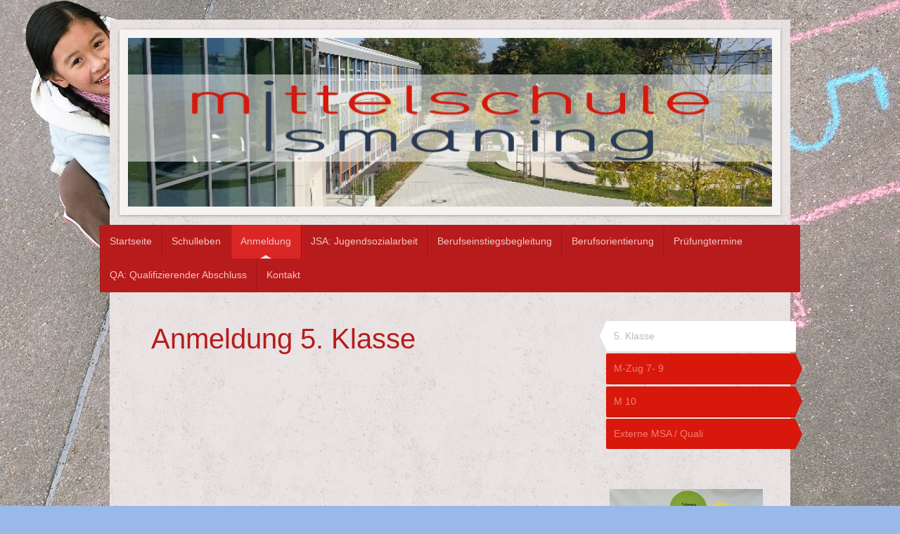

--- FILE ---
content_type: text/html; charset=UTF-8
request_url: https://www.ms-ismaning.de/anmeldung/5-klasse/
body_size: 6128
content:
<!DOCTYPE html>
<html lang="de"  ><head prefix="og: http://ogp.me/ns# fb: http://ogp.me/ns/fb# business: http://ogp.me/ns/business#">
    <meta http-equiv="Content-Type" content="text/html; charset=utf-8"/>
    <meta name="generator" content="IONOS MyWebsite"/>
        
    <link rel="dns-prefetch" href="//cdn.website-start.de/"/>
    <link rel="dns-prefetch" href="//106.mod.mywebsite-editor.com"/>
    <link rel="dns-prefetch" href="https://106.sb.mywebsite-editor.com/"/>
    <link rel="shortcut icon" href="//cdn.website-start.de/favicon.ico"/>
        <title>Mittelschule Ismaning - 5. Klasse</title>
    <style type="text/css">@media screen and (max-device-width: 1024px) {.diyw a.switchViewWeb {display: inline !important;}}</style>
    <style type="text/css">@media screen and (min-device-width: 1024px) {
            .mediumScreenDisabled { display:block }
            .smallScreenDisabled { display:block }
        }
        @media screen and (max-device-width: 1024px) { .mediumScreenDisabled { display:none } }
        @media screen and (max-device-width: 568px) { .smallScreenDisabled { display:none } }
                @media screen and (min-width: 1024px) {
            .mobilepreview .mediumScreenDisabled { display:block }
            .mobilepreview .smallScreenDisabled { display:block }
        }
        @media screen and (max-width: 1024px) { .mobilepreview .mediumScreenDisabled { display:none } }
        @media screen and (max-width: 568px) { .mobilepreview .smallScreenDisabled { display:none } }</style>
    <meta name="viewport" content="width=device-width, initial-scale=1, maximum-scale=1, minimal-ui"/>

<meta name="format-detection" content="telephone=no"/>
        <meta name="keywords" content="Schule, Schüler, Lehrer, Angebot, Fächer, lernen, Unterricht, Projekte, Tradition"/>
            <meta name="description" content="Neue Seite"/>
            <meta name="robots" content="index,follow"/>
        <link href="//cdn.website-start.de/templates/2048/style.css?1763478093678" rel="stylesheet" type="text/css"/>
    <link href="https://www.ms-ismaning.de/s/style/theming.css?1746706306" rel="stylesheet" type="text/css"/>
    <link href="//cdn.website-start.de/app/cdn/min/group/web.css?1763478093678" rel="stylesheet" type="text/css"/>
<link href="//cdn.website-start.de/app/cdn/min/moduleserver/css/de_DE/common,shoppingbasket?1763478093678" rel="stylesheet" type="text/css"/>
    <link href="//cdn.website-start.de/app/cdn/min/group/mobilenavigation.css?1763478093678" rel="stylesheet" type="text/css"/>
    <link href="https://106.sb.mywebsite-editor.com/app/logstate2-css.php?site=80304759&amp;t=1768905081" rel="stylesheet" type="text/css"/>

<script type="text/javascript">
    /* <![CDATA[ */
var stagingMode = '';
    /* ]]> */
</script>
<script src="https://106.sb.mywebsite-editor.com/app/logstate-js.php?site=80304759&amp;t=1768905081"></script>

    <link href="//cdn.website-start.de/templates/2048/print.css?1763478093678" rel="stylesheet" media="print" type="text/css"/>
    <script type="text/javascript">
    /* <![CDATA[ */
    var systemurl = 'https://106.sb.mywebsite-editor.com/';
    var webPath = '/';
    var proxyName = '';
    var webServerName = 'www.ms-ismaning.de';
    var sslServerUrl = 'https://www.ms-ismaning.de';
    var nonSslServerUrl = 'http://www.ms-ismaning.de';
    var webserverProtocol = 'http://';
    var nghScriptsUrlPrefix = '//106.mod.mywebsite-editor.com';
    var sessionNamespace = 'DIY_SB';
    var jimdoData = {
        cdnUrl:  '//cdn.website-start.de/',
        messages: {
            lightBox: {
    image : 'Bild',
    of: 'von'
}

        },
        isTrial: 0,
        pageId: 929707380    };
    var script_basisID = "80304759";

    diy = window.diy || {};
    diy.web = diy.web || {};

        diy.web.jsBaseUrl = "//cdn.website-start.de/s/build/";

    diy.context = diy.context || {};
    diy.context.type = diy.context.type || 'web';
    /* ]]> */
</script>

<script type="text/javascript" src="//cdn.website-start.de/app/cdn/min/group/web.js?1763478093678" crossorigin="anonymous"></script><script type="text/javascript" src="//cdn.website-start.de/s/build/web.bundle.js?1763478093678" crossorigin="anonymous"></script><script type="text/javascript" src="//cdn.website-start.de/app/cdn/min/group/mobilenavigation.js?1763478093678" crossorigin="anonymous"></script><script src="//cdn.website-start.de/app/cdn/min/moduleserver/js/de_DE/common,shoppingbasket?1763478093678"></script>
<script type="text/javascript" src="https://cdn.website-start.de/proxy/apps/cei7th/resource/dependencies/"></script><script type="text/javascript">
                    if (typeof require !== 'undefined') {
                        require.config({
                            waitSeconds : 10,
                            baseUrl : 'https://cdn.website-start.de/proxy/apps/cei7th/js/'
                        });
                    }
                </script><script type="text/javascript" src="//cdn.website-start.de/app/cdn/min/group/pfcsupport.js?1763478093678" crossorigin="anonymous"></script>    <meta property="og:type" content="business.business"/>
    <meta property="og:url" content="https://www.ms-ismaning.de/anmeldung/5-klasse/"/>
    <meta property="og:title" content="Mittelschule Ismaning - 5. Klasse"/>
            <meta property="og:description" content="Neue Seite"/>
                <meta property="og:image" content="https://www.ms-ismaning.de/s/misc/logo.png?t=1765635149"/>
        <meta property="business:contact_data:country_name" content="Deutschland"/>
    
    
    
    
    
    
    
    
</head>


<body class="body diyBgActive  cc-pagemode-default diyfeSidebarRight diy-market-de_DE" data-pageid="929707380" id="page-929707380">
    
    <div class="diyw">
        <div class="diyweb diywebClark">
	<div class="diyfeMobileNav">
		
<nav id="diyfeMobileNav" class="diyfeCA diyfeCA2" role="navigation">
    <a title="Navigation aufklappen/zuklappen">Navigation aufklappen/zuklappen</a>
    <ul class="mainNav1"><li class=" hasSubNavigation"><a data-page-id="929255596" href="https://www.ms-ismaning.de/" class=" level_1"><span>Startseite</span></a><span class="diyfeDropDownSubOpener">&nbsp;</span><div class="diyfeDropDownSubList diyfeCA diyfeCA3"><ul class="mainNav2"><li class=" hasSubNavigation"><a data-page-id="929255590" href="https://www.ms-ismaning.de/startseite/schulleitung-und-sekretariat/" class=" level_2"><span>Schulleitung und Sekretariat</span></a></li><li class=" hasSubNavigation"><a data-page-id="929585850" href="https://www.ms-ismaning.de/startseite/sprechzeiten/" class=" level_2"><span>Sprechzeiten</span></a></li><li class=" hasSubNavigation"><a data-page-id="929628463" href="https://www.ms-ismaning.de/startseite/schulprofil/" class=" level_2"><span>Schulprofil</span></a></li><li class=" hasSubNavigation"><a data-page-id="929586681" href="https://www.ms-ismaning.de/startseite/schulberatung-und-weitere-beratungsstellen/" class=" level_2"><span>Schulberatung und weitere Beratungsstellen</span></a></li><li class=" hasSubNavigation"><a data-page-id="929586682" href="https://www.ms-ismaning.de/startseite/smv/" class=" level_2"><span>SMV</span></a></li><li class=" hasSubNavigation"><a data-page-id="929587514" href="https://www.ms-ismaning.de/startseite/elternbeirat/" class=" level_2"><span>Elternbeirat</span></a></li><li class=" hasSubNavigation"><a data-page-id="929711712" href="https://www.ms-ismaning.de/startseite/neues-vom-kultusministerium/" class=" level_2"><span>Neues vom Kultusministerium</span></a></li><li class=" hasSubNavigation"><a data-page-id="929642402" href="https://www.ms-ismaning.de/startseite/datenschutzverordnung/" class=" level_2"><span>Datenschutzverordnung</span></a></li><li class=" hasSubNavigation"><a data-page-id="929255602" href="https://www.ms-ismaning.de/startseite/impressum/" class=" level_2"><span>Impressum</span></a></li></ul></div></li><li class=" hasSubNavigation"><a data-page-id="929718499" href="https://www.ms-ismaning.de/schulleben/" class=" level_1"><span>Schulleben</span></a><span class="diyfeDropDownSubOpener">&nbsp;</span><div class="diyfeDropDownSubList diyfeCA diyfeCA3"><ul class="mainNav2"><li class=" hasSubNavigation"><a data-page-id="929713832" href="https://www.ms-ismaning.de/schulleben/2024-25/" class=" level_2"><span>2024/25</span></a></li><li class=" hasSubNavigation"><a data-page-id="929708325" href="https://www.ms-ismaning.de/schulleben/2023-24/" class=" level_2"><span>2023/24</span></a></li><li class=" hasSubNavigation"><a data-page-id="929701589" href="https://www.ms-ismaning.de/schulleben/2022-23/" class=" level_2"><span>2022/23</span></a></li></ul></div></li><li class="parent hasSubNavigation"><a data-page-id="929679374" href="https://www.ms-ismaning.de/anmeldung/" class="parent level_1"><span>Anmeldung</span></a><span class="diyfeDropDownSubOpener">&nbsp;</span><div class="diyfeDropDownSubList diyfeCA diyfeCA3"><ul class="mainNav2"><li class="current hasSubNavigation"><a data-page-id="929707380" href="https://www.ms-ismaning.de/anmeldung/5-klasse/" class="current level_2"><span>5. Klasse</span></a></li><li class=" hasSubNavigation"><a data-page-id="929707379" href="https://www.ms-ismaning.de/anmeldung/m-zug-7-9/" class=" level_2"><span>M-Zug 7- 9</span></a></li><li class=" hasSubNavigation"><a data-page-id="929707382" href="https://www.ms-ismaning.de/anmeldung/m-10/" class=" level_2"><span>M 10</span></a></li><li class=" hasSubNavigation"><a data-page-id="929715228" href="https://www.ms-ismaning.de/anmeldung/externe-msa-quali/" class=" level_2"><span>Externe MSA / Quali</span></a></li></ul></div></li><li class=" hasSubNavigation"><a data-page-id="929256741" href="https://www.ms-ismaning.de/jsa-jugendsozialarbeit/" class=" level_1"><span>JSA: Jugendsozialarbeit</span></a><span class="diyfeDropDownSubOpener">&nbsp;</span><div class="diyfeDropDownSubList diyfeCA diyfeCA3"><ul class="mainNav2"><li class=" hasSubNavigation"><a data-page-id="929291578" href="https://www.ms-ismaning.de/jsa-jugendsozialarbeit/hausaufgabenbetreuung-offene-ganztagsschule/" class=" level_2"><span>Hausaufgabenbetreuung - Offene Ganztagsschule</span></a></li><li class=" hasSubNavigation"><a data-page-id="929291579" href="https://www.ms-ismaning.de/jsa-jugendsozialarbeit/prüfungsvorbereitungsgruppe/" class=" level_2"><span>Prüfungsvorbereitungsgruppe</span></a></li><li class=" hasSubNavigation"><a data-page-id="929714003" href="https://www.ms-ismaning.de/jsa-jugendsozialarbeit/aktionen-der-jsa-2024-25/" class=" level_2"><span>Aktionen der JSA 2024/25</span></a></li><li class=" hasSubNavigation"><a data-page-id="929712931" href="https://www.ms-ismaning.de/jsa-jugendsozialarbeit/aktionen-der-jsa-2023-24/" class=" level_2"><span>Aktionen der JSA 2023/24</span></a></li><li class=" hasSubNavigation"><a data-page-id="929703983" href="https://www.ms-ismaning.de/jsa-jugendsozialarbeit/aktionen-der-jsa-2022-23/" class=" level_2"><span>Aktionen der JSA 2022/23</span></a></li></ul></div></li><li class=" hasSubNavigation"><a data-page-id="929698241" href="https://www.ms-ismaning.de/berufseinstiegsbegleitung/" class=" level_1"><span>Berufseinstiegsbegleitung</span></a></li><li class=" hasSubNavigation"><a data-page-id="929704522" href="https://www.ms-ismaning.de/berufsorientierung/" class=" level_1"><span>Berufsorientierung</span></a></li><li class=" hasSubNavigation"><a data-page-id="929711496" href="https://www.ms-ismaning.de/prüfungtermine/" class=" level_1"><span>Prüfungtermine</span></a></li><li class=" hasSubNavigation"><a data-page-id="929698790" href="https://www.ms-ismaning.de/qa-qualifizierender-abschluss/" class=" level_1"><span>QA: Qualifizierender Abschluss</span></a></li><li class=" hasSubNavigation"><a data-page-id="929255603" href="https://www.ms-ismaning.de/kontakt/" class=" level_1"><span>Kontakt</span></a></li></ul></nav>
	</div>
	<div class="diywebContainer diyfeCA diyfeCA1">
		<div class="diywebEmotionHeader diyfeCA diyfeCA4">
			<div class="diywebLiveArea">
				
<style type="text/css" media="all">
.diyw div#emotion-header {
        max-width: 916px;
        max-height: 240px;
                background: #eeeeee;
    }

.diyw div#emotion-header-title-bg {
    left: 0%;
    top: 20%;
    width: 100%;
    height: 51.54%;

    background-color: #FFFFFF;
    opacity: 0.52;
    filter: alpha(opacity = 52.37);
    }
.diyw img#emotion-header-logo {
    left: 8.59%;
    top: 24.03%;
    background: transparent;
            width: 82.97%;
        height: 49.58%;
                border: none;
        padding: 0px;
        }

.diyw div#emotion-header strong#emotion-header-title {
    left: 5%;
    top: 20%;
    color: #000000;
        font: normal normal 36px/120% Arial, Helvetica, sans-serif;
}

.diyw div#emotion-no-bg-container{
    max-height: 240px;
}

.diyw div#emotion-no-bg-container .emotion-no-bg-height {
    margin-top: 26.20%;
}
</style>
<div id="emotion-header" data-action="loadView" data-params="active" data-imagescount="1">
            <img src="https://www.ms-ismaning.de/s/img/emotionheader.jpg?1748865075.916px.240px" id="emotion-header-img" alt=""/>
            
        <div id="ehSlideshowPlaceholder">
            <div id="ehSlideShow">
                <div class="slide-container">
                                        <div style="background-color: #eeeeee">
                            <img src="https://www.ms-ismaning.de/s/img/emotionheader.jpg?1748865075.916px.240px" alt=""/>
                        </div>
                                    </div>
            </div>
        </div>


        <script type="text/javascript">
        //<![CDATA[
                diy.module.emotionHeader.slideShow.init({ slides: [{"url":"https:\/\/www.ms-ismaning.de\/s\/img\/emotionheader.jpg?1748865075.916px.240px","image_alt":"","bgColor":"#eeeeee"}] });
        //]]>
        </script>

    
                        <a href="https://www.ms-ismaning.de/">
        
                    <img id="emotion-header-logo" src="https://www.ms-ismaning.de/s/misc/logo.png?t=1765635149" alt=""/>
        
                    </a>
            
                  	<div id="emotion-header-title-bg"></div>
    
            <strong id="emotion-header-title" style="text-align: left"></strong>
                    <div class="notranslate">
                <svg xmlns="http://www.w3.org/2000/svg" version="1.1" id="emotion-header-title-svg" viewBox="0 0 916 240" preserveAspectRatio="xMinYMin meet"><text style="font-family:Arial, Helvetica, sans-serif;font-size:36px;font-style:normal;font-weight:normal;fill:#000000;line-height:1.2em;"><tspan x="0" style="text-anchor: start" dy="0.95em"> </tspan></text></svg>
            </div>
            
    
    <script type="text/javascript">
    //<![CDATA[
    (function ($) {
        function enableSvgTitle() {
                        var titleSvg = $('svg#emotion-header-title-svg'),
                titleHtml = $('#emotion-header-title'),
                emoWidthAbs = 916,
                emoHeightAbs = 240,
                offsetParent,
                titlePosition,
                svgBoxWidth,
                svgBoxHeight;

                        if (titleSvg.length && titleHtml.length) {
                offsetParent = titleHtml.offsetParent();
                titlePosition = titleHtml.position();
                svgBoxWidth = titleHtml.width();
                svgBoxHeight = titleHtml.height();

                                titleSvg.get(0).setAttribute('viewBox', '0 0 ' + svgBoxWidth + ' ' + svgBoxHeight);
                titleSvg.css({
                   left: Math.roundTo(100 * titlePosition.left / offsetParent.width(), 3) + '%',
                   top: Math.roundTo(100 * titlePosition.top / offsetParent.height(), 3) + '%',
                   width: Math.roundTo(100 * svgBoxWidth / emoWidthAbs, 3) + '%',
                   height: Math.roundTo(100 * svgBoxHeight / emoHeightAbs, 3) + '%'
                });

                titleHtml.css('visibility','hidden');
                titleSvg.css('visibility','visible');
            }
        }

        
            var posFunc = function($, overrideSize) {
                var elems = [], containerWidth, containerHeight;
                                    elems.push({
                        selector: '#emotion-header-title',
                        overrideSize: true,
                        horPos: 7,
                        vertPos: 24                    });
                    lastTitleWidth = $('#emotion-header-title').width();
                                                elems.push({
                    selector: '#emotion-header-title-bg',
                    horPos: 5,
                    vertPos: 45                });
                                
                containerWidth = parseInt('916');
                containerHeight = parseInt('240');

                for (var i = 0; i < elems.length; ++i) {
                    var el = elems[i],
                        $el = $(el.selector),
                        pos = {
                            left: el.horPos,
                            top: el.vertPos
                        };
                    if (!$el.length) continue;
                    var anchorPos = $el.anchorPosition();
                    anchorPos.$container = $('#emotion-header');

                    if (overrideSize === true || el.overrideSize === true) {
                        anchorPos.setContainerSize(containerWidth, containerHeight);
                    } else {
                        anchorPos.setContainerSize(null, null);
                    }

                    var pxPos = anchorPos.fromAnchorPosition(pos),
                        pcPos = anchorPos.toPercentPosition(pxPos);

                    var elPos = {};
                    if (!isNaN(parseFloat(pcPos.top)) && isFinite(pcPos.top)) {
                        elPos.top = pcPos.top + '%';
                    }
                    if (!isNaN(parseFloat(pcPos.left)) && isFinite(pcPos.left)) {
                        elPos.left = pcPos.left + '%';
                    }
                    $el.css(elPos);
                }

                // switch to svg title
                enableSvgTitle();
            };

                        var $emotionImg = jQuery('#emotion-header-img');
            if ($emotionImg.length > 0) {
                // first position the element based on stored size
                posFunc(jQuery, true);

                // trigger reposition using the real size when the element is loaded
                var ehLoadEvTriggered = false;
                $emotionImg.one('load', function(){
                    posFunc(jQuery);
                    ehLoadEvTriggered = true;
                                        diy.module.emotionHeader.slideShow.start();
                                    }).each(function() {
                                        if(this.complete || typeof this.complete === 'undefined') {
                        jQuery(this).load();
                    }
                });

                                noLoadTriggeredTimeoutId = setTimeout(function() {
                    if (!ehLoadEvTriggered) {
                        posFunc(jQuery);
                    }
                    window.clearTimeout(noLoadTriggeredTimeoutId)
                }, 5000);//after 5 seconds
            } else {
                jQuery(function(){
                    posFunc(jQuery);
                });
            }

                        if (jQuery.isBrowser && jQuery.isBrowser.ie8) {
                var longTitleRepositionCalls = 0;
                longTitleRepositionInterval = setInterval(function() {
                    if (lastTitleWidth > 0 && lastTitleWidth != jQuery('#emotion-header-title').width()) {
                        posFunc(jQuery);
                    }
                    longTitleRepositionCalls++;
                    // try this for 5 seconds
                    if (longTitleRepositionCalls === 5) {
                        window.clearInterval(longTitleRepositionInterval);
                    }
                }, 1000);//each 1 second
            }

            }(jQuery));
    //]]>
    </script>

    </div>

			</div>
		</div>
		<div class="diywebHeader">
			<div class="diywebNav diywebNavMain diywebNav123 diyfeCA diyfeCA2">
				<div class="diywebLiveArea">
					<div class="webnavigation"><ul id="mainNav1" class="mainNav1"><li class="navTopItemGroup_1"><a data-page-id="929255596" href="https://www.ms-ismaning.de/" class="level_1"><span>Startseite</span></a></li><li class="navTopItemGroup_2"><a data-page-id="929718499" href="https://www.ms-ismaning.de/schulleben/" class="level_1"><span>Schulleben</span></a></li><li class="navTopItemGroup_3"><a data-page-id="929679374" href="https://www.ms-ismaning.de/anmeldung/" class="parent level_1"><span>Anmeldung</span></a></li><li><ul id="mainNav2" class="mainNav2"><li class="navTopItemGroup_3"><a data-page-id="929707380" href="https://www.ms-ismaning.de/anmeldung/5-klasse/" class="current level_2"><span>5. Klasse</span></a></li><li class="navTopItemGroup_3"><a data-page-id="929707379" href="https://www.ms-ismaning.de/anmeldung/m-zug-7-9/" class="level_2"><span>M-Zug 7- 9</span></a></li><li class="navTopItemGroup_3"><a data-page-id="929707382" href="https://www.ms-ismaning.de/anmeldung/m-10/" class="level_2"><span>M 10</span></a></li><li class="navTopItemGroup_3"><a data-page-id="929715228" href="https://www.ms-ismaning.de/anmeldung/externe-msa-quali/" class="level_2"><span>Externe MSA / Quali</span></a></li></ul></li><li class="navTopItemGroup_4"><a data-page-id="929256741" href="https://www.ms-ismaning.de/jsa-jugendsozialarbeit/" class="level_1"><span>JSA: Jugendsozialarbeit</span></a></li><li class="navTopItemGroup_5"><a data-page-id="929698241" href="https://www.ms-ismaning.de/berufseinstiegsbegleitung/" class="level_1"><span>Berufseinstiegsbegleitung</span></a></li><li class="navTopItemGroup_6"><a data-page-id="929704522" href="https://www.ms-ismaning.de/berufsorientierung/" class="level_1"><span>Berufsorientierung</span></a></li><li class="navTopItemGroup_7"><a data-page-id="929711496" href="https://www.ms-ismaning.de/prüfungtermine/" class="level_1"><span>Prüfungtermine</span></a></li><li class="navTopItemGroup_8"><a data-page-id="929698790" href="https://www.ms-ismaning.de/qa-qualifizierender-abschluss/" class="level_1"><span>QA: Qualifizierender Abschluss</span></a></li><li class="navTopItemGroup_9"><a data-page-id="929255603" href="https://www.ms-ismaning.de/kontakt/" class="level_1"><span>Kontakt</span></a></li></ul></div>
				</div>
			</div>
		</div>
		<div class="diywebContent">
			<div class="diywebLiveArea">
				<div class="diywebMain">
					<div class="diywebGutter">
						
        <div id="content_area">
        	<div id="content_start"></div>
        	
        
        <div id="matrix_1028097122" class="sortable-matrix" data-matrixId="1028097122"><div class="n module-type-header diyfeLiveArea "> <h1><span class="diyfeDecoration">Anmeldung 5. Klasse</span></h1> </div></div>
        
        
        </div>
					</div>
				</div>
				<div class="diywebFond diyfeCA diyfeCA3"></div>
				<div class="diywebSecondary diyfeCA diyfeCA3">
					<div class="diywebNav diywebNav23">
						<div class="diywebGutter">
							<div class="webnavigation"><ul id="mainNav2" class="mainNav2"><li class="navTopItemGroup_0"><a data-page-id="929707380" href="https://www.ms-ismaning.de/anmeldung/5-klasse/" class="current level_2"><span>5. Klasse</span></a></li><li class="navTopItemGroup_0"><a data-page-id="929707379" href="https://www.ms-ismaning.de/anmeldung/m-zug-7-9/" class="level_2"><span>M-Zug 7- 9</span></a></li><li class="navTopItemGroup_0"><a data-page-id="929707382" href="https://www.ms-ismaning.de/anmeldung/m-10/" class="level_2"><span>M 10</span></a></li><li class="navTopItemGroup_0"><a data-page-id="929715228" href="https://www.ms-ismaning.de/anmeldung/externe-msa-quali/" class="level_2"><span>Externe MSA / Quali</span></a></li></ul></div>
						</div>
					</div>
					<div class="diywebSidebar">
						<div class="diywebGutter">
							<div id="matrix_1027037439" class="sortable-matrix" data-matrixId="1027037439"><div class="n module-type-imageSubtitle diyfeLiveArea "> <div class="clearover imageSubtitle imageFitWidth" id="imageSubtitle-5826127438">
    <div class="align-container align-left" style="max-width: 218px">
        <a class="imagewrapper" href="https://www.ms-ismaning.de/s/cc_images/teaserbox_2496726406.jpeg?t=1721891665" rel="lightbox[5826127438]">
            <img id="image_2496726406" src="https://www.ms-ismaning.de/s/cc_images/cache_2496726406.jpeg?t=1721891665" alt="" style="max-width: 218px; height:auto"/>
        </a>

        
    </div>

</div>

<script type="text/javascript">
//<![CDATA[
jQuery(function($) {
    var $target = $('#imageSubtitle-5826127438');

    if ($.fn.swipebox && Modernizr.touch) {
        $target
            .find('a[rel*="lightbox"]')
            .addClass('swipebox')
            .swipebox();
    } else {
        $target.tinyLightbox({
            item: 'a[rel*="lightbox"]',
            cycle: false,
            hideNavigation: true
        });
    }
});
//]]>
</script>
 </div><div class="n module-type-text diyfeLiveArea "> <h2 style="text-align: center;"><span style="font-size:22px;">Wir sind eine</span></h2> </div><div class="n module-type-imageSubtitle diyfeLiveArea "> <div class="clearover imageSubtitle imageFitWidth" id="imageSubtitle-5825095040">
    <div class="align-container align-left" style="max-width: 218px">
        <a class="imagewrapper" href="https://www.ms-ismaning.de/s/cc_images/teaserbox_2493888699.png?t=1670958400" rel="lightbox[5825095040]">
            <img id="image_2493888699" src="https://www.ms-ismaning.de/s/cc_images/cache_2493888699.png?t=1670958400" alt="" style="max-width: 218px; height:auto"/>
        </a>

        
    </div>

</div>

<script type="text/javascript">
//<![CDATA[
jQuery(function($) {
    var $target = $('#imageSubtitle-5825095040');

    if ($.fn.swipebox && Modernizr.touch) {
        $target
            .find('a[rel*="lightbox"]')
            .addClass('swipebox')
            .swipebox();
    } else {
        $target.tinyLightbox({
            item: 'a[rel*="lightbox"]',
            cycle: false,
            hideNavigation: true
        });
    }
});
//]]>
</script>
 </div><div class="n module-type-text diyfeLiveArea "> <h2 style="text-align: center;"><span style="font-size:22px;">Schule!</span></h2> </div><div class="n module-type-imageSubtitle diyfeLiveArea "> <div class="clearover imageSubtitle imageFitWidth" id="imageSubtitle-5825686674">
    <div class="align-container align-left" style="max-width: 218px">
        <a class="imagewrapper" href="https://www.ms-ismaning.de/s/cc_images/teaserbox_2495476586.jpg?t=1698145112" rel="lightbox[5825686674]">
            <img id="image_2495476586" src="https://www.ms-ismaning.de/s/cc_images/cache_2495476586.jpg?t=1698145112" alt="" style="max-width: 218px; height:auto"/>
        </a>

        
    </div>

</div>

<script type="text/javascript">
//<![CDATA[
jQuery(function($) {
    var $target = $('#imageSubtitle-5825686674');

    if ($.fn.swipebox && Modernizr.touch) {
        $target
            .find('a[rel*="lightbox"]')
            .addClass('swipebox')
            .swipebox();
    } else {
        $target.tinyLightbox({
            item: 'a[rel*="lightbox"]',
            cycle: false,
            hideNavigation: true
        });
    }
});
//]]>
</script>
 </div><div class="n module-type-imageSubtitle diyfeLiveArea "> <div class="clearover imageSubtitle imageFitWidth" id="imageSubtitle-5825935913">
    <div class="align-container align-left" style="max-width: 218px">
        <a class="imagewrapper" href="https://www.ms-ismaning.de/s/cc_images/teaserbox_2496235798.jpg?t=1710250053" rel="lightbox[5825935913]">
            <img id="image_2496235798" src="https://www.ms-ismaning.de/s/cc_images/cache_2496235798.jpg?t=1710250053" alt="" style="max-width: 218px; height:auto"/>
        </a>

        
    </div>

</div>

<script type="text/javascript">
//<![CDATA[
jQuery(function($) {
    var $target = $('#imageSubtitle-5825935913');

    if ($.fn.swipebox && Modernizr.touch) {
        $target
            .find('a[rel*="lightbox"]')
            .addClass('swipebox')
            .swipebox();
    } else {
        $target.tinyLightbox({
            item: 'a[rel*="lightbox"]',
            cycle: false,
            hideNavigation: true
        });
    }
});
//]]>
</script>
 </div><div class="n module-type-imageSubtitle diyfeLiveArea "> <div class="clearover imageSubtitle imageFitWidth" id="imageSubtitle-5825935916">
    <div class="align-container align-left" style="max-width: 218px">
        <a class="imagewrapper" href="https://www.ms-ismaning.de/s/cc_images/teaserbox_2496235799.jpg?t=1710250067" rel="lightbox[5825935916]">
            <img id="image_2496235799" src="https://www.ms-ismaning.de/s/cc_images/cache_2496235799.jpg?t=1710250067" alt="" style="max-width: 218px; height:auto"/>
        </a>

        
    </div>

</div>

<script type="text/javascript">
//<![CDATA[
jQuery(function($) {
    var $target = $('#imageSubtitle-5825935916');

    if ($.fn.swipebox && Modernizr.touch) {
        $target
            .find('a[rel*="lightbox"]')
            .addClass('swipebox')
            .swipebox();
    } else {
        $target.tinyLightbox({
            item: 'a[rel*="lightbox"]',
            cycle: false,
            hideNavigation: true
        });
    }
});
//]]>
</script>
 </div></div>
						</div>
					</div><!-- .diywebSidebar -->
				</div><!-- .diywebSecondary -->
			</div>
		</div><!-- .diywebContent -->
		<div class="diywebFooter">
			<div class="diywebLiveArea">
				<div id="contentfooter">
    <div class="leftrow">
                        <a rel="nofollow" href="javascript:window.print();">
                    <img class="inline" height="14" width="18" src="//cdn.website-start.de/s/img/cc/printer.gif" alt=""/>
                    Druckversion                </a> <span class="footer-separator">|</span>
                <a href="https://www.ms-ismaning.de/sitemap/">Sitemap</a>
                        <br/> © Mittelschule Ismaning
            </div>
    <script type="text/javascript">
        window.diy.ux.Captcha.locales = {
            generateNewCode: 'Neuen Code generieren',
            enterCode: 'Bitte geben Sie den Code ein'
        };
        window.diy.ux.Cap2.locales = {
            generateNewCode: 'Neuen Code generieren',
            enterCode: 'Bitte geben Sie den Code ein'
        };
    </script>
    <div class="rightrow">
                <p><a class="diyw switchViewWeb" href="javascript:switchView('desktop');">Webansicht</a><a class="diyw switchViewMobile" href="javascript:switchView('mobile');">Mobile-Ansicht</a></p>
                <span class="loggedin">
            <a rel="nofollow" id="logout" href="https://106.sb.mywebsite-editor.com/app/cms/logout.php">Logout</a> <span class="footer-separator">|</span>
            <a rel="nofollow" id="edit" href="https://106.sb.mywebsite-editor.com/app/80304759/929707380/">Seite bearbeiten</a>
        </span>
    </div>
</div>


			</div>
		</div><!-- .diywebFooter -->
	</div><!-- .diywebContainer -->
</div><!-- .diyweb -->    </div>

    
    </body>


<!-- rendered at Sat, 13 Dec 2025 15:12:29 +0100 -->
</html>
